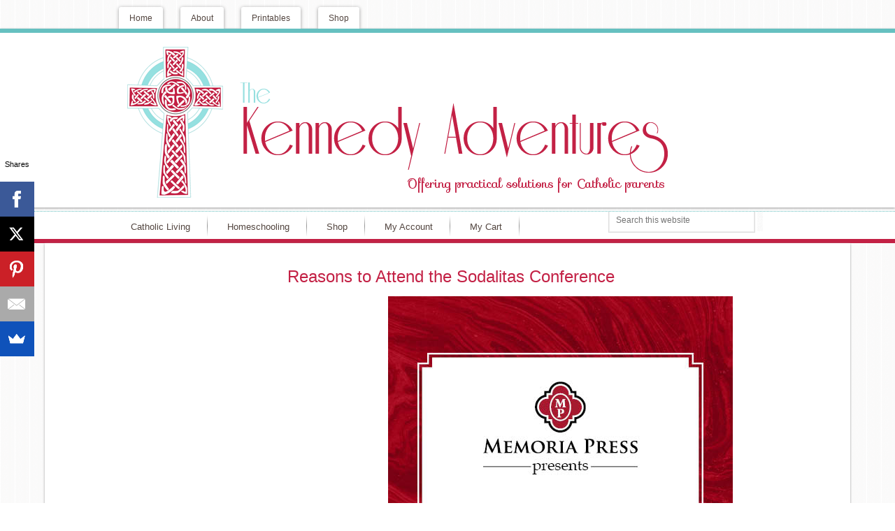

--- FILE ---
content_type: text/html; charset=UTF-8
request_url: https://thekennedyadventures.com/reasons-to-attend-the-sodalitas-conference/
body_size: 19824
content:
<!DOCTYPE html>
<html dir="ltr" lang="en-US" prefix="og: https://ogp.me/ns#">
<head >
<meta charset="UTF-8" />
<meta name="viewport" content="width=device-width, initial-scale=1" />
<meta name="viewport" content="width=device-width, initial-scale=1.0"/>
		<!-- All in One SEO 4.9.3 - aioseo.com -->
	<meta name="description" content="1) It&#039;s hosted in Louisville. &lt;3 Easily accessible by plane or drive, and loads of things to do. 2) Amazing food! Breakfast and lunches, and even dinner one night. Not to mention, Louisville is a huge foodie city. Something for every preference. 3) To be among YOUR people. Homeschooling can be hard. And" />
	<meta name="robots" content="max-image-preview:large" />
	<link rel="canonical" href="https://thekennedyadventures.com/reasons-to-attend-the-sodalitas-conference/" />
	<meta name="generator" content="All in One SEO (AIOSEO) 4.9.3" />
		<meta property="og:locale" content="en_US" />
		<meta property="og:site_name" content="The Kennedy Adventures! - Offering practical solutions for today&#039;s Catholic parent" />
		<meta property="og:type" content="article" />
		<meta property="og:title" content="Reasons to Attend the Sodalitas Conference - The Kennedy Adventures!" />
		<meta property="og:description" content="1) It&#039;s hosted in Louisville. &lt;3 Easily accessible by plane or drive, and loads of things to do. 2) Amazing food! Breakfast and lunches, and even dinner one night. Not to mention, Louisville is a huge foodie city. Something for every preference. 3) To be among YOUR people. Homeschooling can be hard. And" />
		<meta property="og:url" content="https://thekennedyadventures.com/reasons-to-attend-the-sodalitas-conference/" />
		<meta property="article:published_time" content="2020-01-07T20:23:02+00:00" />
		<meta property="article:modified_time" content="2021-02-22T15:27:57+00:00" />
		<meta name="twitter:card" content="summary_large_image" />
		<meta name="twitter:title" content="Reasons to Attend the Sodalitas Conference - The Kennedy Adventures!" />
		<meta name="twitter:description" content="1) It&#039;s hosted in Louisville. &lt;3 Easily accessible by plane or drive, and loads of things to do. 2) Amazing food! Breakfast and lunches, and even dinner one night. Not to mention, Louisville is a huge foodie city. Something for every preference. 3) To be among YOUR people. Homeschooling can be hard. And" />
		<script type="application/ld+json" class="aioseo-schema">
			{"@context":"https:\/\/schema.org","@graph":[{"@type":"BreadcrumbList","@id":"https:\/\/thekennedyadventures.com\/reasons-to-attend-the-sodalitas-conference\/#breadcrumblist","itemListElement":[{"@type":"ListItem","@id":"https:\/\/thekennedyadventures.com#listItem","position":1,"name":"Home","item":"https:\/\/thekennedyadventures.com","nextItem":{"@type":"ListItem","@id":"https:\/\/thekennedyadventures.com\/reasons-to-attend-the-sodalitas-conference\/#listItem","name":"Reasons to Attend the Sodalitas Conference"}},{"@type":"ListItem","@id":"https:\/\/thekennedyadventures.com\/reasons-to-attend-the-sodalitas-conference\/#listItem","position":2,"name":"Reasons to Attend the Sodalitas Conference","previousItem":{"@type":"ListItem","@id":"https:\/\/thekennedyadventures.com#listItem","name":"Home"}}]},{"@type":"Organization","@id":"https:\/\/thekennedyadventures.com\/#organization","name":"The Kennedy Adventures!","description":"Offering practical solutions for today's Catholic parent","url":"https:\/\/thekennedyadventures.com\/"},{"@type":"WebPage","@id":"https:\/\/thekennedyadventures.com\/reasons-to-attend-the-sodalitas-conference\/#webpage","url":"https:\/\/thekennedyadventures.com\/reasons-to-attend-the-sodalitas-conference\/","name":"Reasons to Attend the Sodalitas Conference - The Kennedy Adventures!","description":"1) It's hosted in Louisville.","inLanguage":"en-US","isPartOf":{"@id":"https:\/\/thekennedyadventures.com\/#website"},"breadcrumb":{"@id":"https:\/\/thekennedyadventures.com\/reasons-to-attend-the-sodalitas-conference\/#breadcrumblist"},"datePublished":"2020-01-07T15:23:02-05:00","dateModified":"2021-02-22T10:27:57-05:00"},{"@type":"WebSite","@id":"https:\/\/thekennedyadventures.com\/#website","url":"https:\/\/thekennedyadventures.com\/","name":"The Kennedy Adventures!","description":"Offering practical solutions for today's Catholic parent","inLanguage":"en-US","publisher":{"@id":"https:\/\/thekennedyadventures.com\/#organization"}}]}
		</script>
		<!-- All in One SEO -->


	<!-- This site is optimized with the Yoast SEO plugin v26.7 - https://yoast.com/wordpress/plugins/seo/ -->
	<title>Reasons to Attend the Sodalitas Conference - The Kennedy Adventures!</title>
	<link rel="canonical" href="https://thekennedyadventures.com/reasons-to-attend-the-sodalitas-conference/" />
	<meta property="og:locale" content="en_US" />
	<meta property="og:type" content="article" />
	<meta property="og:title" content="Reasons to Attend the Sodalitas Conference - The Kennedy Adventures!" />
	<meta property="og:description" content="1) It&#8217;s hosted in Louisville. &lt;3 Easily accessible by plane or drive, and loads of things to do. &nbsp; 2) Amazing food! Breakfast and lunches, and even dinner one night. Not to mention, Louisville is a huge foodie city. Something for every preference. &nbsp; 3) To be among YOUR people. Homeschooling can be hard. And [&hellip;]" />
	<meta property="og:url" content="https://thekennedyadventures.com/reasons-to-attend-the-sodalitas-conference/" />
	<meta property="og:site_name" content="The Kennedy Adventures!" />
	<meta property="article:publisher" content="https://www.facebook.com/TheKennedyAdventures" />
	<meta property="article:modified_time" content="2021-02-22T15:27:57+00:00" />
	<meta property="og:image" content="https://thekennedyadventures.com/wp-content/uploads/2021/02/Sodalitas_Conference_2021_Ad_493x700.jpg" />
	<meta name="twitter:card" content="summary_large_image" />
	<meta name="twitter:site" content="@diannakennedy" />
	<meta name="twitter:label1" content="Est. reading time" />
	<meta name="twitter:data1" content="3 minutes" />
	<script type="application/ld+json" class="yoast-schema-graph">{"@context":"https://schema.org","@graph":[{"@type":"WebPage","@id":"https://thekennedyadventures.com/reasons-to-attend-the-sodalitas-conference/","url":"https://thekennedyadventures.com/reasons-to-attend-the-sodalitas-conference/","name":"Reasons to Attend the Sodalitas Conference - The Kennedy Adventures!","isPartOf":{"@id":"https://thekennedyadventures.com/#website"},"primaryImageOfPage":{"@id":"https://thekennedyadventures.com/reasons-to-attend-the-sodalitas-conference/#primaryimage"},"image":{"@id":"https://thekennedyadventures.com/reasons-to-attend-the-sodalitas-conference/#primaryimage"},"thumbnailUrl":"https://thekennedyadventures.com/wp-content/uploads/2021/02/Sodalitas_Conference_2021_Ad_493x700.jpg","datePublished":"2020-01-07T20:23:02+00:00","dateModified":"2021-02-22T15:27:57+00:00","breadcrumb":{"@id":"https://thekennedyadventures.com/reasons-to-attend-the-sodalitas-conference/#breadcrumb"},"inLanguage":"en-US","potentialAction":[{"@type":"ReadAction","target":["https://thekennedyadventures.com/reasons-to-attend-the-sodalitas-conference/"]}]},{"@type":"ImageObject","inLanguage":"en-US","@id":"https://thekennedyadventures.com/reasons-to-attend-the-sodalitas-conference/#primaryimage","url":"https://thekennedyadventures.com/wp-content/uploads/2021/02/Sodalitas_Conference_2021_Ad_493x700.jpg","contentUrl":"https://thekennedyadventures.com/wp-content/uploads/2021/02/Sodalitas_Conference_2021_Ad_493x700.jpg","width":493,"height":700},{"@type":"BreadcrumbList","@id":"https://thekennedyadventures.com/reasons-to-attend-the-sodalitas-conference/#breadcrumb","itemListElement":[{"@type":"ListItem","position":1,"name":"Home","item":"https://thekennedyadventures.com/"},{"@type":"ListItem","position":2,"name":"Reasons to Attend the Sodalitas Conference"}]},{"@type":"WebSite","@id":"https://thekennedyadventures.com/#website","url":"https://thekennedyadventures.com/","name":"The Kennedy Adventures!","description":"Offering practical solutions for today&#039;s Catholic parent","publisher":{"@id":"https://thekennedyadventures.com/#organization"},"potentialAction":[{"@type":"SearchAction","target":{"@type":"EntryPoint","urlTemplate":"https://thekennedyadventures.com/?s={search_term_string}"},"query-input":{"@type":"PropertyValueSpecification","valueRequired":true,"valueName":"search_term_string"}}],"inLanguage":"en-US"},{"@type":"Organization","@id":"https://thekennedyadventures.com/#organization","name":"The Kennedy Adventures!","url":"https://thekennedyadventures.com/","logo":{"@type":"ImageObject","inLanguage":"en-US","@id":"https://thekennedyadventures.com/#/schema/logo/image/","url":"https://thekennedyadventures.com/wp-content/uploads/2016/09/headshot-TKA.jpg","contentUrl":"https://thekennedyadventures.com/wp-content/uploads/2016/09/headshot-TKA.jpg","width":250,"height":274,"caption":"The Kennedy Adventures!"},"image":{"@id":"https://thekennedyadventures.com/#/schema/logo/image/"},"sameAs":["https://www.facebook.com/TheKennedyAdventures","https://x.com/diannakennedy"]}]}</script>
	<!-- / Yoast SEO plugin. -->


<link rel='dns-prefetch' href='//assets.pinterest.com' />
<link rel='dns-prefetch' href='//www.googletagmanager.com' />
<link rel='dns-prefetch' href='//capi-automation.s3.us-east-2.amazonaws.com' />
<link rel="alternate" type="application/rss+xml" title="The Kennedy Adventures! &raquo; Feed" href="https://thekennedyadventures.com/feed/" />
<link rel="alternate" type="application/rss+xml" title="The Kennedy Adventures! &raquo; Comments Feed" href="https://thekennedyadventures.com/comments/feed/" />
<link rel="alternate" title="oEmbed (JSON)" type="application/json+oembed" href="https://thekennedyadventures.com/wp-json/oembed/1.0/embed?url=https%3A%2F%2Fthekennedyadventures.com%2Freasons-to-attend-the-sodalitas-conference%2F" />
<link rel="alternate" title="oEmbed (XML)" type="text/xml+oembed" href="https://thekennedyadventures.com/wp-json/oembed/1.0/embed?url=https%3A%2F%2Fthekennedyadventures.com%2Freasons-to-attend-the-sodalitas-conference%2F&#038;format=xml" />
		<!-- This site uses the Google Analytics by MonsterInsights plugin v9.11.1 - Using Analytics tracking - https://www.monsterinsights.com/ -->
							<script src="//www.googletagmanager.com/gtag/js?id=G-ZW8LNKM93Y"  data-cfasync="false" data-wpfc-render="false" type="text/javascript" async></script>
			<script data-cfasync="false" data-wpfc-render="false" type="text/javascript">
				var mi_version = '9.11.1';
				var mi_track_user = true;
				var mi_no_track_reason = '';
								var MonsterInsightsDefaultLocations = {"page_location":"https:\/\/thekennedyadventures.com\/reasons-to-attend-the-sodalitas-conference\/"};
								if ( typeof MonsterInsightsPrivacyGuardFilter === 'function' ) {
					var MonsterInsightsLocations = (typeof MonsterInsightsExcludeQuery === 'object') ? MonsterInsightsPrivacyGuardFilter( MonsterInsightsExcludeQuery ) : MonsterInsightsPrivacyGuardFilter( MonsterInsightsDefaultLocations );
				} else {
					var MonsterInsightsLocations = (typeof MonsterInsightsExcludeQuery === 'object') ? MonsterInsightsExcludeQuery : MonsterInsightsDefaultLocations;
				}

								var disableStrs = [
										'ga-disable-G-ZW8LNKM93Y',
									];

				/* Function to detect opted out users */
				function __gtagTrackerIsOptedOut() {
					for (var index = 0; index < disableStrs.length; index++) {
						if (document.cookie.indexOf(disableStrs[index] + '=true') > -1) {
							return true;
						}
					}

					return false;
				}

				/* Disable tracking if the opt-out cookie exists. */
				if (__gtagTrackerIsOptedOut()) {
					for (var index = 0; index < disableStrs.length; index++) {
						window[disableStrs[index]] = true;
					}
				}

				/* Opt-out function */
				function __gtagTrackerOptout() {
					for (var index = 0; index < disableStrs.length; index++) {
						document.cookie = disableStrs[index] + '=true; expires=Thu, 31 Dec 2099 23:59:59 UTC; path=/';
						window[disableStrs[index]] = true;
					}
				}

				if ('undefined' === typeof gaOptout) {
					function gaOptout() {
						__gtagTrackerOptout();
					}
				}
								window.dataLayer = window.dataLayer || [];

				window.MonsterInsightsDualTracker = {
					helpers: {},
					trackers: {},
				};
				if (mi_track_user) {
					function __gtagDataLayer() {
						dataLayer.push(arguments);
					}

					function __gtagTracker(type, name, parameters) {
						if (!parameters) {
							parameters = {};
						}

						if (parameters.send_to) {
							__gtagDataLayer.apply(null, arguments);
							return;
						}

						if (type === 'event') {
														parameters.send_to = monsterinsights_frontend.v4_id;
							var hookName = name;
							if (typeof parameters['event_category'] !== 'undefined') {
								hookName = parameters['event_category'] + ':' + name;
							}

							if (typeof MonsterInsightsDualTracker.trackers[hookName] !== 'undefined') {
								MonsterInsightsDualTracker.trackers[hookName](parameters);
							} else {
								__gtagDataLayer('event', name, parameters);
							}
							
						} else {
							__gtagDataLayer.apply(null, arguments);
						}
					}

					__gtagTracker('js', new Date());
					__gtagTracker('set', {
						'developer_id.dZGIzZG': true,
											});
					if ( MonsterInsightsLocations.page_location ) {
						__gtagTracker('set', MonsterInsightsLocations);
					}
										__gtagTracker('config', 'G-ZW8LNKM93Y', {"forceSSL":"true","link_attribution":"true"} );
										window.gtag = __gtagTracker;										(function () {
						/* https://developers.google.com/analytics/devguides/collection/analyticsjs/ */
						/* ga and __gaTracker compatibility shim. */
						var noopfn = function () {
							return null;
						};
						var newtracker = function () {
							return new Tracker();
						};
						var Tracker = function () {
							return null;
						};
						var p = Tracker.prototype;
						p.get = noopfn;
						p.set = noopfn;
						p.send = function () {
							var args = Array.prototype.slice.call(arguments);
							args.unshift('send');
							__gaTracker.apply(null, args);
						};
						var __gaTracker = function () {
							var len = arguments.length;
							if (len === 0) {
								return;
							}
							var f = arguments[len - 1];
							if (typeof f !== 'object' || f === null || typeof f.hitCallback !== 'function') {
								if ('send' === arguments[0]) {
									var hitConverted, hitObject = false, action;
									if ('event' === arguments[1]) {
										if ('undefined' !== typeof arguments[3]) {
											hitObject = {
												'eventAction': arguments[3],
												'eventCategory': arguments[2],
												'eventLabel': arguments[4],
												'value': arguments[5] ? arguments[5] : 1,
											}
										}
									}
									if ('pageview' === arguments[1]) {
										if ('undefined' !== typeof arguments[2]) {
											hitObject = {
												'eventAction': 'page_view',
												'page_path': arguments[2],
											}
										}
									}
									if (typeof arguments[2] === 'object') {
										hitObject = arguments[2];
									}
									if (typeof arguments[5] === 'object') {
										Object.assign(hitObject, arguments[5]);
									}
									if ('undefined' !== typeof arguments[1].hitType) {
										hitObject = arguments[1];
										if ('pageview' === hitObject.hitType) {
											hitObject.eventAction = 'page_view';
										}
									}
									if (hitObject) {
										action = 'timing' === arguments[1].hitType ? 'timing_complete' : hitObject.eventAction;
										hitConverted = mapArgs(hitObject);
										__gtagTracker('event', action, hitConverted);
									}
								}
								return;
							}

							function mapArgs(args) {
								var arg, hit = {};
								var gaMap = {
									'eventCategory': 'event_category',
									'eventAction': 'event_action',
									'eventLabel': 'event_label',
									'eventValue': 'event_value',
									'nonInteraction': 'non_interaction',
									'timingCategory': 'event_category',
									'timingVar': 'name',
									'timingValue': 'value',
									'timingLabel': 'event_label',
									'page': 'page_path',
									'location': 'page_location',
									'title': 'page_title',
									'referrer' : 'page_referrer',
								};
								for (arg in args) {
																		if (!(!args.hasOwnProperty(arg) || !gaMap.hasOwnProperty(arg))) {
										hit[gaMap[arg]] = args[arg];
									} else {
										hit[arg] = args[arg];
									}
								}
								return hit;
							}

							try {
								f.hitCallback();
							} catch (ex) {
							}
						};
						__gaTracker.create = newtracker;
						__gaTracker.getByName = newtracker;
						__gaTracker.getAll = function () {
							return [];
						};
						__gaTracker.remove = noopfn;
						__gaTracker.loaded = true;
						window['__gaTracker'] = __gaTracker;
					})();
									} else {
										console.log("");
					(function () {
						function __gtagTracker() {
							return null;
						}

						window['__gtagTracker'] = __gtagTracker;
						window['gtag'] = __gtagTracker;
					})();
									}
			</script>
							<!-- / Google Analytics by MonsterInsights -->
		<style id='wp-img-auto-sizes-contain-inline-css' type='text/css'>
img:is([sizes=auto i],[sizes^="auto," i]){contain-intrinsic-size:3000px 1500px}
/*# sourceURL=wp-img-auto-sizes-contain-inline-css */
</style>
<link rel='stylesheet' id='innov8tive-css' href='https://thekennedyadventures.com/wp-content/themes/innov8tive-2020/style.css?ver=1.0.3' type='text/css' media='all' />
<style id='wp-emoji-styles-inline-css' type='text/css'>

	img.wp-smiley, img.emoji {
		display: inline !important;
		border: none !important;
		box-shadow: none !important;
		height: 1em !important;
		width: 1em !important;
		margin: 0 0.07em !important;
		vertical-align: -0.1em !important;
		background: none !important;
		padding: 0 !important;
	}
/*# sourceURL=wp-emoji-styles-inline-css */
</style>
<style id='wp-block-library-inline-css' type='text/css'>
:root{--wp-block-synced-color:#7a00df;--wp-block-synced-color--rgb:122,0,223;--wp-bound-block-color:var(--wp-block-synced-color);--wp-editor-canvas-background:#ddd;--wp-admin-theme-color:#007cba;--wp-admin-theme-color--rgb:0,124,186;--wp-admin-theme-color-darker-10:#006ba1;--wp-admin-theme-color-darker-10--rgb:0,107,160.5;--wp-admin-theme-color-darker-20:#005a87;--wp-admin-theme-color-darker-20--rgb:0,90,135;--wp-admin-border-width-focus:2px}@media (min-resolution:192dpi){:root{--wp-admin-border-width-focus:1.5px}}.wp-element-button{cursor:pointer}:root .has-very-light-gray-background-color{background-color:#eee}:root .has-very-dark-gray-background-color{background-color:#313131}:root .has-very-light-gray-color{color:#eee}:root .has-very-dark-gray-color{color:#313131}:root .has-vivid-green-cyan-to-vivid-cyan-blue-gradient-background{background:linear-gradient(135deg,#00d084,#0693e3)}:root .has-purple-crush-gradient-background{background:linear-gradient(135deg,#34e2e4,#4721fb 50%,#ab1dfe)}:root .has-hazy-dawn-gradient-background{background:linear-gradient(135deg,#faaca8,#dad0ec)}:root .has-subdued-olive-gradient-background{background:linear-gradient(135deg,#fafae1,#67a671)}:root .has-atomic-cream-gradient-background{background:linear-gradient(135deg,#fdd79a,#004a59)}:root .has-nightshade-gradient-background{background:linear-gradient(135deg,#330968,#31cdcf)}:root .has-midnight-gradient-background{background:linear-gradient(135deg,#020381,#2874fc)}:root{--wp--preset--font-size--normal:16px;--wp--preset--font-size--huge:42px}.has-regular-font-size{font-size:1em}.has-larger-font-size{font-size:2.625em}.has-normal-font-size{font-size:var(--wp--preset--font-size--normal)}.has-huge-font-size{font-size:var(--wp--preset--font-size--huge)}.has-text-align-center{text-align:center}.has-text-align-left{text-align:left}.has-text-align-right{text-align:right}.has-fit-text{white-space:nowrap!important}#end-resizable-editor-section{display:none}.aligncenter{clear:both}.items-justified-left{justify-content:flex-start}.items-justified-center{justify-content:center}.items-justified-right{justify-content:flex-end}.items-justified-space-between{justify-content:space-between}.screen-reader-text{border:0;clip-path:inset(50%);height:1px;margin:-1px;overflow:hidden;padding:0;position:absolute;width:1px;word-wrap:normal!important}.screen-reader-text:focus{background-color:#ddd;clip-path:none;color:#444;display:block;font-size:1em;height:auto;left:5px;line-height:normal;padding:15px 23px 14px;text-decoration:none;top:5px;width:auto;z-index:100000}html :where(.has-border-color){border-style:solid}html :where([style*=border-top-color]){border-top-style:solid}html :where([style*=border-right-color]){border-right-style:solid}html :where([style*=border-bottom-color]){border-bottom-style:solid}html :where([style*=border-left-color]){border-left-style:solid}html :where([style*=border-width]){border-style:solid}html :where([style*=border-top-width]){border-top-style:solid}html :where([style*=border-right-width]){border-right-style:solid}html :where([style*=border-bottom-width]){border-bottom-style:solid}html :where([style*=border-left-width]){border-left-style:solid}html :where(img[class*=wp-image-]){height:auto;max-width:100%}:where(figure){margin:0 0 1em}html :where(.is-position-sticky){--wp-admin--admin-bar--position-offset:var(--wp-admin--admin-bar--height,0px)}@media screen and (max-width:600px){html :where(.is-position-sticky){--wp-admin--admin-bar--position-offset:0px}}

/*# sourceURL=wp-block-library-inline-css */
</style><style id='global-styles-inline-css' type='text/css'>
:root{--wp--preset--aspect-ratio--square: 1;--wp--preset--aspect-ratio--4-3: 4/3;--wp--preset--aspect-ratio--3-4: 3/4;--wp--preset--aspect-ratio--3-2: 3/2;--wp--preset--aspect-ratio--2-3: 2/3;--wp--preset--aspect-ratio--16-9: 16/9;--wp--preset--aspect-ratio--9-16: 9/16;--wp--preset--color--black: #000000;--wp--preset--color--cyan-bluish-gray: #abb8c3;--wp--preset--color--white: #ffffff;--wp--preset--color--pale-pink: #f78da7;--wp--preset--color--vivid-red: #cf2e2e;--wp--preset--color--luminous-vivid-orange: #ff6900;--wp--preset--color--luminous-vivid-amber: #fcb900;--wp--preset--color--light-green-cyan: #7bdcb5;--wp--preset--color--vivid-green-cyan: #00d084;--wp--preset--color--pale-cyan-blue: #8ed1fc;--wp--preset--color--vivid-cyan-blue: #0693e3;--wp--preset--color--vivid-purple: #9b51e0;--wp--preset--gradient--vivid-cyan-blue-to-vivid-purple: linear-gradient(135deg,rgb(6,147,227) 0%,rgb(155,81,224) 100%);--wp--preset--gradient--light-green-cyan-to-vivid-green-cyan: linear-gradient(135deg,rgb(122,220,180) 0%,rgb(0,208,130) 100%);--wp--preset--gradient--luminous-vivid-amber-to-luminous-vivid-orange: linear-gradient(135deg,rgb(252,185,0) 0%,rgb(255,105,0) 100%);--wp--preset--gradient--luminous-vivid-orange-to-vivid-red: linear-gradient(135deg,rgb(255,105,0) 0%,rgb(207,46,46) 100%);--wp--preset--gradient--very-light-gray-to-cyan-bluish-gray: linear-gradient(135deg,rgb(238,238,238) 0%,rgb(169,184,195) 100%);--wp--preset--gradient--cool-to-warm-spectrum: linear-gradient(135deg,rgb(74,234,220) 0%,rgb(151,120,209) 20%,rgb(207,42,186) 40%,rgb(238,44,130) 60%,rgb(251,105,98) 80%,rgb(254,248,76) 100%);--wp--preset--gradient--blush-light-purple: linear-gradient(135deg,rgb(255,206,236) 0%,rgb(152,150,240) 100%);--wp--preset--gradient--blush-bordeaux: linear-gradient(135deg,rgb(254,205,165) 0%,rgb(254,45,45) 50%,rgb(107,0,62) 100%);--wp--preset--gradient--luminous-dusk: linear-gradient(135deg,rgb(255,203,112) 0%,rgb(199,81,192) 50%,rgb(65,88,208) 100%);--wp--preset--gradient--pale-ocean: linear-gradient(135deg,rgb(255,245,203) 0%,rgb(182,227,212) 50%,rgb(51,167,181) 100%);--wp--preset--gradient--electric-grass: linear-gradient(135deg,rgb(202,248,128) 0%,rgb(113,206,126) 100%);--wp--preset--gradient--midnight: linear-gradient(135deg,rgb(2,3,129) 0%,rgb(40,116,252) 100%);--wp--preset--font-size--small: 13px;--wp--preset--font-size--medium: 20px;--wp--preset--font-size--large: 36px;--wp--preset--font-size--x-large: 42px;--wp--preset--spacing--20: 0.44rem;--wp--preset--spacing--30: 0.67rem;--wp--preset--spacing--40: 1rem;--wp--preset--spacing--50: 1.5rem;--wp--preset--spacing--60: 2.25rem;--wp--preset--spacing--70: 3.38rem;--wp--preset--spacing--80: 5.06rem;--wp--preset--shadow--natural: 6px 6px 9px rgba(0, 0, 0, 0.2);--wp--preset--shadow--deep: 12px 12px 50px rgba(0, 0, 0, 0.4);--wp--preset--shadow--sharp: 6px 6px 0px rgba(0, 0, 0, 0.2);--wp--preset--shadow--outlined: 6px 6px 0px -3px rgb(255, 255, 255), 6px 6px rgb(0, 0, 0);--wp--preset--shadow--crisp: 6px 6px 0px rgb(0, 0, 0);}:where(.is-layout-flex){gap: 0.5em;}:where(.is-layout-grid){gap: 0.5em;}body .is-layout-flex{display: flex;}.is-layout-flex{flex-wrap: wrap;align-items: center;}.is-layout-flex > :is(*, div){margin: 0;}body .is-layout-grid{display: grid;}.is-layout-grid > :is(*, div){margin: 0;}:where(.wp-block-columns.is-layout-flex){gap: 2em;}:where(.wp-block-columns.is-layout-grid){gap: 2em;}:where(.wp-block-post-template.is-layout-flex){gap: 1.25em;}:where(.wp-block-post-template.is-layout-grid){gap: 1.25em;}.has-black-color{color: var(--wp--preset--color--black) !important;}.has-cyan-bluish-gray-color{color: var(--wp--preset--color--cyan-bluish-gray) !important;}.has-white-color{color: var(--wp--preset--color--white) !important;}.has-pale-pink-color{color: var(--wp--preset--color--pale-pink) !important;}.has-vivid-red-color{color: var(--wp--preset--color--vivid-red) !important;}.has-luminous-vivid-orange-color{color: var(--wp--preset--color--luminous-vivid-orange) !important;}.has-luminous-vivid-amber-color{color: var(--wp--preset--color--luminous-vivid-amber) !important;}.has-light-green-cyan-color{color: var(--wp--preset--color--light-green-cyan) !important;}.has-vivid-green-cyan-color{color: var(--wp--preset--color--vivid-green-cyan) !important;}.has-pale-cyan-blue-color{color: var(--wp--preset--color--pale-cyan-blue) !important;}.has-vivid-cyan-blue-color{color: var(--wp--preset--color--vivid-cyan-blue) !important;}.has-vivid-purple-color{color: var(--wp--preset--color--vivid-purple) !important;}.has-black-background-color{background-color: var(--wp--preset--color--black) !important;}.has-cyan-bluish-gray-background-color{background-color: var(--wp--preset--color--cyan-bluish-gray) !important;}.has-white-background-color{background-color: var(--wp--preset--color--white) !important;}.has-pale-pink-background-color{background-color: var(--wp--preset--color--pale-pink) !important;}.has-vivid-red-background-color{background-color: var(--wp--preset--color--vivid-red) !important;}.has-luminous-vivid-orange-background-color{background-color: var(--wp--preset--color--luminous-vivid-orange) !important;}.has-luminous-vivid-amber-background-color{background-color: var(--wp--preset--color--luminous-vivid-amber) !important;}.has-light-green-cyan-background-color{background-color: var(--wp--preset--color--light-green-cyan) !important;}.has-vivid-green-cyan-background-color{background-color: var(--wp--preset--color--vivid-green-cyan) !important;}.has-pale-cyan-blue-background-color{background-color: var(--wp--preset--color--pale-cyan-blue) !important;}.has-vivid-cyan-blue-background-color{background-color: var(--wp--preset--color--vivid-cyan-blue) !important;}.has-vivid-purple-background-color{background-color: var(--wp--preset--color--vivid-purple) !important;}.has-black-border-color{border-color: var(--wp--preset--color--black) !important;}.has-cyan-bluish-gray-border-color{border-color: var(--wp--preset--color--cyan-bluish-gray) !important;}.has-white-border-color{border-color: var(--wp--preset--color--white) !important;}.has-pale-pink-border-color{border-color: var(--wp--preset--color--pale-pink) !important;}.has-vivid-red-border-color{border-color: var(--wp--preset--color--vivid-red) !important;}.has-luminous-vivid-orange-border-color{border-color: var(--wp--preset--color--luminous-vivid-orange) !important;}.has-luminous-vivid-amber-border-color{border-color: var(--wp--preset--color--luminous-vivid-amber) !important;}.has-light-green-cyan-border-color{border-color: var(--wp--preset--color--light-green-cyan) !important;}.has-vivid-green-cyan-border-color{border-color: var(--wp--preset--color--vivid-green-cyan) !important;}.has-pale-cyan-blue-border-color{border-color: var(--wp--preset--color--pale-cyan-blue) !important;}.has-vivid-cyan-blue-border-color{border-color: var(--wp--preset--color--vivid-cyan-blue) !important;}.has-vivid-purple-border-color{border-color: var(--wp--preset--color--vivid-purple) !important;}.has-vivid-cyan-blue-to-vivid-purple-gradient-background{background: var(--wp--preset--gradient--vivid-cyan-blue-to-vivid-purple) !important;}.has-light-green-cyan-to-vivid-green-cyan-gradient-background{background: var(--wp--preset--gradient--light-green-cyan-to-vivid-green-cyan) !important;}.has-luminous-vivid-amber-to-luminous-vivid-orange-gradient-background{background: var(--wp--preset--gradient--luminous-vivid-amber-to-luminous-vivid-orange) !important;}.has-luminous-vivid-orange-to-vivid-red-gradient-background{background: var(--wp--preset--gradient--luminous-vivid-orange-to-vivid-red) !important;}.has-very-light-gray-to-cyan-bluish-gray-gradient-background{background: var(--wp--preset--gradient--very-light-gray-to-cyan-bluish-gray) !important;}.has-cool-to-warm-spectrum-gradient-background{background: var(--wp--preset--gradient--cool-to-warm-spectrum) !important;}.has-blush-light-purple-gradient-background{background: var(--wp--preset--gradient--blush-light-purple) !important;}.has-blush-bordeaux-gradient-background{background: var(--wp--preset--gradient--blush-bordeaux) !important;}.has-luminous-dusk-gradient-background{background: var(--wp--preset--gradient--luminous-dusk) !important;}.has-pale-ocean-gradient-background{background: var(--wp--preset--gradient--pale-ocean) !important;}.has-electric-grass-gradient-background{background: var(--wp--preset--gradient--electric-grass) !important;}.has-midnight-gradient-background{background: var(--wp--preset--gradient--midnight) !important;}.has-small-font-size{font-size: var(--wp--preset--font-size--small) !important;}.has-medium-font-size{font-size: var(--wp--preset--font-size--medium) !important;}.has-large-font-size{font-size: var(--wp--preset--font-size--large) !important;}.has-x-large-font-size{font-size: var(--wp--preset--font-size--x-large) !important;}
/*# sourceURL=global-styles-inline-css */
</style>

<style id='classic-theme-styles-inline-css' type='text/css'>
/*! This file is auto-generated */
.wp-block-button__link{color:#fff;background-color:#32373c;border-radius:9999px;box-shadow:none;text-decoration:none;padding:calc(.667em + 2px) calc(1.333em + 2px);font-size:1.125em}.wp-block-file__button{background:#32373c;color:#fff;text-decoration:none}
/*# sourceURL=/wp-includes/css/classic-themes.min.css */
</style>
<link rel='stylesheet' id='woocommerce-layout-css' href='https://thekennedyadventures.com/wp-content/plugins/woocommerce/assets/css/woocommerce-layout.css?ver=10.4.3' type='text/css' media='all' />
<link rel='stylesheet' id='woocommerce-smallscreen-css' href='https://thekennedyadventures.com/wp-content/plugins/woocommerce/assets/css/woocommerce-smallscreen.css?ver=10.4.3' type='text/css' media='only screen and (max-width: 768px)' />
<link rel='stylesheet' id='woocommerce-general-css' href='https://thekennedyadventures.com/wp-content/plugins/woocommerce/assets/css/woocommerce.css?ver=10.4.3' type='text/css' media='all' />
<style id='woocommerce-inline-inline-css' type='text/css'>
.woocommerce form .form-row .required { visibility: visible; }
/*# sourceURL=woocommerce-inline-inline-css */
</style>
<link rel='stylesheet' id='lasso-live-css' href='https://thekennedyadventures.com/wp-content/plugins/lasso/admin/assets/css/lasso-live.min.css?ver=1765163320' type='text/css' media='all' />
<link rel='stylesheet' id='lasso-table-frontend-css' href='https://thekennedyadventures.com/wp-content/plugins/lasso/admin/assets/css/lasso-table-frontend.min.css?ver=1765163320' type='text/css' media='all' />
<link rel='stylesheet' id='simple-social-icons-font-css' href='https://thekennedyadventures.com/wp-content/plugins/simple-social-icons/css/style.css?ver=4.0.0' type='text/css' media='all' />
<link rel='stylesheet' id='mimi-base-css' href='https://thekennedyadventures.com/wp-content/plugins/mad-mimi-sign-up-forms/css/mimi.min.css?ver=1.5.1' type='text/css' media='all' />
<script type="text/javascript" id="woocommerce-google-analytics-integration-gtag-js-after">
/* <![CDATA[ */
/* Google Analytics for WooCommerce (gtag.js) */
					window.dataLayer = window.dataLayer || [];
					function gtag(){dataLayer.push(arguments);}
					// Set up default consent state.
					for ( const mode of [{"analytics_storage":"denied","ad_storage":"denied","ad_user_data":"denied","ad_personalization":"denied","region":["AT","BE","BG","HR","CY","CZ","DK","EE","FI","FR","DE","GR","HU","IS","IE","IT","LV","LI","LT","LU","MT","NL","NO","PL","PT","RO","SK","SI","ES","SE","GB","CH"]}] || [] ) {
						gtag( "consent", "default", { "wait_for_update": 500, ...mode } );
					}
					gtag("js", new Date());
					gtag("set", "developer_id.dOGY3NW", true);
					gtag("config", "UA-13243062-2", {"track_404":true,"allow_google_signals":true,"logged_in":false,"linker":{"domains":[],"allow_incoming":false},"custom_map":{"dimension1":"logged_in"}});
//# sourceURL=woocommerce-google-analytics-integration-gtag-js-after
/* ]]> */
</script>
<script type="text/javascript" src="https://thekennedyadventures.com/wp-content/plugins/google-analytics-for-wordpress/assets/js/frontend-gtag.min.js?ver=9.11.1" id="monsterinsights-frontend-script-js" async="async" data-wp-strategy="async"></script>
<script data-cfasync="false" data-wpfc-render="false" type="text/javascript" id='monsterinsights-frontend-script-js-extra'>/* <![CDATA[ */
var monsterinsights_frontend = {"js_events_tracking":"true","download_extensions":"doc,pdf,ppt,zip,xls,docx,pptx,xlsx","inbound_paths":"[{\"path\":\"\\\/go\\\/\",\"label\":\"affiliate\"},{\"path\":\"\\\/recommend\\\/\",\"label\":\"affiliate\"}]","home_url":"https:\/\/thekennedyadventures.com","hash_tracking":"false","v4_id":"G-ZW8LNKM93Y"};/* ]]> */
</script>
<script type="text/javascript" src="https://thekennedyadventures.com/wp-includes/js/jquery/jquery.min.js?ver=3.7.1" id="jquery-core-js"></script>
<script type="text/javascript" src="https://thekennedyadventures.com/wp-includes/js/jquery/jquery-migrate.min.js?ver=3.4.1" id="jquery-migrate-js"></script>
<script type="text/javascript" src="https://thekennedyadventures.com/wp-content/plugins/woocommerce/assets/js/jquery-blockui/jquery.blockUI.min.js?ver=2.7.0-wc.10.4.3" id="wc-jquery-blockui-js" defer="defer" data-wp-strategy="defer"></script>
<script type="text/javascript" id="wc-add-to-cart-js-extra">
/* <![CDATA[ */
var wc_add_to_cart_params = {"ajax_url":"/wp-admin/admin-ajax.php","wc_ajax_url":"/?wc-ajax=%%endpoint%%","i18n_view_cart":"View cart","cart_url":"https://thekennedyadventures.com/cart-2/","is_cart":"","cart_redirect_after_add":"yes"};
//# sourceURL=wc-add-to-cart-js-extra
/* ]]> */
</script>
<script type="text/javascript" src="https://thekennedyadventures.com/wp-content/plugins/woocommerce/assets/js/frontend/add-to-cart.min.js?ver=10.4.3" id="wc-add-to-cart-js" defer="defer" data-wp-strategy="defer"></script>
<script type="text/javascript" src="https://thekennedyadventures.com/wp-content/plugins/woocommerce/assets/js/js-cookie/js.cookie.min.js?ver=2.1.4-wc.10.4.3" id="wc-js-cookie-js" defer="defer" data-wp-strategy="defer"></script>
<script type="text/javascript" id="woocommerce-js-extra">
/* <![CDATA[ */
var woocommerce_params = {"ajax_url":"/wp-admin/admin-ajax.php","wc_ajax_url":"/?wc-ajax=%%endpoint%%","i18n_password_show":"Show password","i18n_password_hide":"Hide password"};
//# sourceURL=woocommerce-js-extra
/* ]]> */
</script>
<script type="text/javascript" src="https://thekennedyadventures.com/wp-content/plugins/woocommerce/assets/js/frontend/woocommerce.min.js?ver=10.4.3" id="woocommerce-js" defer="defer" data-wp-strategy="defer"></script>
<link rel="https://api.w.org/" href="https://thekennedyadventures.com/wp-json/" /><link rel="alternate" title="JSON" type="application/json" href="https://thekennedyadventures.com/wp-json/wp/v2/pages/30599" /><link rel="EditURI" type="application/rsd+xml" title="RSD" href="https://thekennedyadventures.com/xmlrpc.php?rsd" />
<meta name="generator" content="WordPress 6.9" />
<meta name="generator" content="WooCommerce 10.4.3" />
<link rel='shortlink' href='https://thekennedyadventures.com/?p=30599' />
		<style>
			:root {
				--mv-create-radius: 0;
			}
		</style>
	<style type="text/css">
			:root{
				--lasso-main: #c32145 !important;
				--lasso-title: black !important;
				--lasso-button: #66c0c0 !important;
				--lasso-secondary-button: #22BAA0 !important;
				--lasso-button-text: #FFFFFF !important;
				--lasso-background: #FFFFFF !important;
				--lasso-pros: #22BAA0 !important;
				--lasso-cons: #E06470 !important;
			}
			
			
		</style>
			<script type="text/javascript">
				// Notice how this gets configured before we load Font Awesome
				let lassoFontAwesomeJS = "" == 1
				// console.log("lassoFontAwesomeJS", lassoFontAwesomeJS)
				window.FontAwesomeConfig = { autoReplaceSvg: lassoFontAwesomeJS }
			</script>
		<link rel="pingback" href="https://thekennedyadventures.com/xmlrpc.php" />
<meta name="facebook-domain-verification" content="b1vazy3dksxf2heotn5girt0zhjoz8" />
<meta name=\"google-site-verification\" content=\"8tQrjeD5YcmBmhIZRRXpSCellGmEP_dymU8T6fD0BXY\" />
	<noscript><style>.woocommerce-product-gallery{ opacity: 1 !important; }</style></noscript>
	
<!-- Meta Pixel Code -->
<script type='text/javascript'>
!function(f,b,e,v,n,t,s){if(f.fbq)return;n=f.fbq=function(){n.callMethod?
n.callMethod.apply(n,arguments):n.queue.push(arguments)};if(!f._fbq)f._fbq=n;
n.push=n;n.loaded=!0;n.version='2.0';n.queue=[];t=b.createElement(e);t.async=!0;
t.src=v;s=b.getElementsByTagName(e)[0];s.parentNode.insertBefore(t,s)}(window,
document,'script','https://connect.facebook.net/en_US/fbevents.js');
</script>
<!-- End Meta Pixel Code -->
<script type='text/javascript'>var url = window.location.origin + '?ob=open-bridge';
            fbq('set', 'openbridge', '584436718422657', url);
fbq('init', '584436718422657', {}, {
    "agent": "wordpress-6.9-4.1.5"
})</script><script type='text/javascript'>
    fbq('track', 'PageView', []);
  </script>			<script  type="text/javascript">
				!function(f,b,e,v,n,t,s){if(f.fbq)return;n=f.fbq=function(){n.callMethod?
					n.callMethod.apply(n,arguments):n.queue.push(arguments)};if(!f._fbq)f._fbq=n;
					n.push=n;n.loaded=!0;n.version='2.0';n.queue=[];t=b.createElement(e);t.async=!0;
					t.src=v;s=b.getElementsByTagName(e)[0];s.parentNode.insertBefore(t,s)}(window,
					document,'script','https://connect.facebook.net/en_US/fbevents.js');
			</script>
			<!-- WooCommerce Facebook Integration Begin -->
			<script  type="text/javascript">

				fbq('init', '584436718422657', {}, {
    "agent": "woocommerce_2-10.4.3-3.5.15"
});

				document.addEventListener( 'DOMContentLoaded', function() {
					// Insert placeholder for events injected when a product is added to the cart through AJAX.
					document.body.insertAdjacentHTML( 'beforeend', '<div class=\"wc-facebook-pixel-event-placeholder\"></div>' );
				}, false );

			</script>
			<!-- WooCommerce Facebook Integration End -->
			<style type="text/css">#header { background: url() no-repeat center; min-height: 250px; }</style><link rel="icon" href="https://thekennedyadventures.com/wp-content/uploads/2016/06/cropped-square-1-1-32x32.jpg" sizes="32x32" />
<link rel="icon" href="https://thekennedyadventures.com/wp-content/uploads/2016/06/cropped-square-1-1-192x192.jpg" sizes="192x192" />
<link rel="apple-touch-icon" href="https://thekennedyadventures.com/wp-content/uploads/2016/06/cropped-square-1-1-180x180.jpg" />
<meta name="msapplication-TileImage" content="https://thekennedyadventures.com/wp-content/uploads/2016/06/cropped-square-1-1-270x270.jpg" />
		<style type="text/css" id="wp-custom-css">
			.site-container .site-header {
	-webkit-box-shadow: 0 1px 3px #999;
	   -moz-box-shadow: 0 1px 3px #999; 
	        box-shadow: 0 1px 3px #999;
	background: #fff url(https://thekennedyadventures.com/wp-content/uploads/2020/03/header3.png) no-repeat center;
	color: #534640;
	margin: 0px auto 5px;
	min-height: 250px;
	overflow: hidden;
}

.site-title, .site-description {
    display: none;
}

.woocommerce span.onsale {
background-color: #fff !important;
color: #c32145 !important;
border: solid !important;
}

/*  account page */
.woocommerce-account .sidebar-content .content, .sidebar-sidebar-content .content {
float: none;
max-width: none;
}

.woocommerce-account .account-buttons {
	float: right;
	width: 68%;
	display: flex;
	flex-wrap: wrap;
	justify-content: space-between;
}

.account-button-wrap {
	border: solid 1px;
	width: 30%;
	height: 36px;
	margin-bottom: 24px;
}

.woocommerce-account .entry-content .account-buttons p {
	padding-top: 4px;
	text-align: center;
}

/* front page with widget styles */
.page-id-31883 .content {
	display: none;
}
.home-features{
	width: 100%;
}

.home-features .widget:nth-of-type(2) {
	width: 100%;
	    display: inline-flex;
    flex-wrap: wrap;
    justify-content: space-between;
}

.home-features .widget:nth-of-type(2) .post {
	width: 23%;
}

.home-shop .widget:nth-of-type(1) {
	width: 100%;
}
.home-shop .widget:nth-of-type(2),.home-shop .widget {
	width: 23%;
}

.home-shop {
		    display: inline-flex;
    flex-wrap: wrap;
    justify-content: space-between;
}
/* 800px - tablet */
@media only screen and (max-width: 800px) {
	.home-features {
		margin: 0 24px;
	}
.home-features .widget:nth-of-type(2) .post {
	width: 46%;
}
.home-shop .widget:nth-of-type(2),.home-shop .widget {
	width: 46%;
}
}

/* 480px - phone */
@media only screen and (max-width: 480px) {
	.home-features {
		margin: 0 24px;
	}
.home-features .widget:nth-of-type(2) .post {
	width: 100%;
}
.home-shop .widget:nth-of-type(2),.home-shop .widget {
	width: 100%;
}
}		</style>
		<!-- WooCommerce Colors -->
<style type="text/css">
p.demo_store{background-color:#c32145;color:#f9eaee;}.woocommerce small.note{color:#777;}.woocommerce .woocommerce-breadcrumb{color:#777;}.woocommerce .woocommerce-breadcrumb a{color:#777;}.woocommerce div.product span.price,.woocommerce div.product p.price{color:#22bfbf;}.woocommerce div.product .stock{color:#22bfbf;}.woocommerce span.onsale{background-color:#22bfbf;color:#fff;}.woocommerce ul.products li.product .price{color:#22bfbf;}.woocommerce ul.products li.product .price .from{color:rgba(113, 113, 113, 0.5);}.woocommerce nav.woocommerce-pagination ul{border:1px solid #971a36;}.woocommerce nav.woocommerce-pagination ul li{border-right:1px solid #971a36;}.woocommerce nav.woocommerce-pagination ul li span.current,.woocommerce nav.woocommerce-pagination ul li a:hover,.woocommerce nav.woocommerce-pagination ul li a:focus{background:#c32145;color:#150307;}.woocommerce a.button,.woocommerce button.button,.woocommerce input.button,.woocommerce #respond input#submit{color:#fff;background-color:#c32145;}.woocommerce a.button:hover,.woocommerce button.button:hover,.woocommerce input.button:hover,.woocommerce #respond input#submit:hover{background-color:#b21034;color:#fff;}.woocommerce a.button.alt,.woocommerce button.button.alt,.woocommerce input.button.alt,.woocommerce #respond input#submit.alt{background-color:#c32145;color:#f9eaee;}.woocommerce a.button.alt:hover,.woocommerce button.button.alt:hover,.woocommerce input.button.alt:hover,.woocommerce #respond input#submit.alt:hover{background-color:#b21034;color:#f9eaee;}.woocommerce a.button.alt.disabled,.woocommerce button.button.alt.disabled,.woocommerce input.button.alt.disabled,.woocommerce #respond input#submit.alt.disabled,.woocommerce a.button.alt:disabled,.woocommerce button.button.alt:disabled,.woocommerce input.button.alt:disabled,.woocommerce #respond input#submit.alt:disabled,.woocommerce a.button.alt:disabled[disabled],.woocommerce button.button.alt:disabled[disabled],.woocommerce input.button.alt:disabled[disabled],.woocommerce #respond input#submit.alt:disabled[disabled],.woocommerce a.button.alt.disabled:hover,.woocommerce button.button.alt.disabled:hover,.woocommerce input.button.alt.disabled:hover,.woocommerce #respond input#submit.alt.disabled:hover,.woocommerce a.button.alt:disabled:hover,.woocommerce button.button.alt:disabled:hover,.woocommerce input.button.alt:disabled:hover,.woocommerce #respond input#submit.alt:disabled:hover,.woocommerce a.button.alt:disabled[disabled]:hover,.woocommerce button.button.alt:disabled[disabled]:hover,.woocommerce input.button.alt:disabled[disabled]:hover,.woocommerce #respond input#submit.alt:disabled[disabled]:hover{background-color:#c32145;color:#f9eaee;}.woocommerce a.button:disabled:hover,.woocommerce button.button:disabled:hover,.woocommerce input.button:disabled:hover,.woocommerce #respond input#submit:disabled:hover,.woocommerce a.button.disabled:hover,.woocommerce button.button.disabled:hover,.woocommerce input.button.disabled:hover,.woocommerce #respond input#submit.disabled:hover,.woocommerce a.button:disabled[disabled]:hover,.woocommerce button.button:disabled[disabled]:hover,.woocommerce input.button:disabled[disabled]:hover,.woocommerce #respond input#submit:disabled[disabled]:hover{background-color:#c32145;}.woocommerce #reviews h2 small{color:#777;}.woocommerce #reviews h2 small a{color:#777;}.woocommerce #reviews #comments ol.commentlist li .meta{color:#777;}.woocommerce #reviews #comments ol.commentlist li img.avatar{background:#c32145;border:1px solid #b61f40;}.woocommerce #reviews #comments ol.commentlist li .comment-text{border:1px solid #b61f40;}.woocommerce #reviews #comments ol.commentlist #respond{border:1px solid #b61f40;}.woocommerce .star-rating:before{color:#971a36;}.woocommerce.widget_shopping_cart .total,.woocommerce .widget_shopping_cart .total{border-top:3px double #c32145;}.woocommerce form.login,.woocommerce form.checkout_coupon,.woocommerce form.register{border:1px solid #971a36;}.woocommerce .order_details li{border-right:1px dashed #971a36;}.woocommerce .widget_price_filter .ui-slider .ui-slider-handle{background-color:#c32145;}.woocommerce .widget_price_filter .ui-slider .ui-slider-range{background-color:#c32145;}.woocommerce .widget_price_filter .price_slider_wrapper .ui-widget-content{background-color:#7f0001;}.woocommerce-cart table.cart td.actions .coupon .input-text{border:1px solid #971a36;}.woocommerce-cart .cart-collaterals .cart_totals p small{color:#777;}.woocommerce-cart .cart-collaterals .cart_totals table small{color:#777;}.woocommerce-cart .cart-collaterals .cart_totals .discount td{color:#22bfbf;}.woocommerce-cart .cart-collaterals .cart_totals tr td,.woocommerce-cart .cart-collaterals .cart_totals tr th{border-top:1px solid #c32145;}.woocommerce-checkout .checkout .create-account small{color:#777;}.woocommerce-checkout #payment{background:#c32145;}.woocommerce-checkout #payment ul.payment_methods{border-bottom:1px solid #971a36;}.woocommerce-checkout #payment div.payment_box{background-color:#ad1d3d;color:#fff;}.woocommerce-checkout #payment div.payment_box input.input-text,.woocommerce-checkout #payment div.payment_box textarea{border-color:#82162e;border-top-color:#6c1226;}.woocommerce-checkout #payment div.payment_box ::-webkit-input-placeholder{color:#6c1226;}.woocommerce-checkout #payment div.payment_box :-moz-placeholder{color:#6c1226;}.woocommerce-checkout #payment div.payment_box :-ms-input-placeholder{color:#6c1226;}.woocommerce-checkout #payment div.payment_box span.help{color:#777;}.woocommerce-checkout #payment div.payment_box:after{content:"";display:block;border:8px solid #ad1d3d;border-right-color:transparent;border-left-color:transparent;border-top-color:transparent;position:absolute;top:-3px;left:0;margin:-1em 0 0 2em;}
</style>
<!--/WooCommerce Colors-->
<link rel='stylesheet' id='wc-stripe-blocks-checkout-style-css' href='https://thekennedyadventures.com/wp-content/plugins/woocommerce-gateway-stripe/build/upe-blocks.css?ver=1e1661bb3db973deba05' type='text/css' media='all' />
<link rel='stylesheet' id='wc-blocks-style-css' href='https://thekennedyadventures.com/wp-content/plugins/woocommerce/assets/client/blocks/wc-blocks.css?ver=wc-10.4.3' type='text/css' media='all' />
</head>
<body class="wp-singular page-template-default page page-id-30599 wp-theme-genesis wp-child-theme-innov8tive-2020 theme-genesis woocommerce-no-js lasso-v347 custom-header header-full-width sidebar-content genesis-breadcrumbs-hidden genesis-footer-widgets-hidden innov8tive-turquoise">
<!-- Meta Pixel Code -->
<noscript>
<img height="1" width="1" style="display:none" alt="fbpx"
src="https://www.facebook.com/tr?id=584436718422657&ev=PageView&noscript=1" />
</noscript>
<!-- End Meta Pixel Code -->
<div class="site-container">	<div id="mobilenav">
	<div class="wrap">
	<ul id="menu-bottom-menu" class="mobilenav superfish"><li id="menu-item-11865" class="menu-item menu-item-type-taxonomy menu-item-object-category menu-item-has-children menu-item-11865"><a href="https://thekennedyadventures.com/category/catholic/">Catholic Living</a>
<ul class="sub-menu">
	<li id="menu-item-19460" class="menu-item menu-item-type-custom menu-item-object-custom menu-item-19460"><a href="/shop/">Catholic Printables</a></li>
</ul>
</li>
<li id="menu-item-11867" class="menu-item menu-item-type-taxonomy menu-item-object-category menu-item-has-children menu-item-11867"><a href="https://thekennedyadventures.com/category/homeschooling/">Homeschooling</a>
<ul class="sub-menu">
	<li id="menu-item-28002" class="menu-item menu-item-type-custom menu-item-object-custom menu-item-28002"><a href="https://thekennedyadventures.com/all-about-our-memoria-press-homeschool/">All About Memoria Press</a></li>
</ul>
</li>
<li id="menu-item-18368" class="menu-item menu-item-type-custom menu-item-object-custom menu-item-18368"><a href="/shop/?orderby=date">Shop</a></li>
<li id="menu-item-18893" class="menu-item menu-item-type-post_type menu-item-object-page menu-item-18893"><a href="https://thekennedyadventures.com/my-account/">My Account</a></li>
<li id="menu-item-28003" class="menu-item menu-item-type-custom menu-item-object-custom menu-item-28003"><a href="https://thekennedyadventures.com/cart-2/">My Cart</a></li>
</ul>	</div><!-- end .wrap -->
	</div><!-- end #mobilenav -->
<nav class="nav-primary" aria-label="Main"><div class="wrap"><ul id="menu-top-menu" class="menu genesis-nav-menu menu-primary"><li id="menu-item-18369" class="menu-item menu-item-type-custom menu-item-object-custom menu-item-18369"><a href="/"><span >Home</span></a></li>
<li id="menu-item-18370" class="menu-item menu-item-type-custom menu-item-object-custom menu-item-has-children menu-item-18370"><a href="/about/"><span >About</span></a>
<ul class="sub-menu">
	<li id="menu-item-18372" class="menu-item menu-item-type-custom menu-item-object-custom menu-item-18372"><a href="/about/"><span >Meet Dianna</span></a></li>
	<li id="menu-item-18371" class="menu-item menu-item-type-custom menu-item-object-custom menu-item-18371"><a href="/contact/"><span >Contact Me</span></a></li>
</ul>
</li>
<li id="menu-item-18373" class="menu-item menu-item-type-custom menu-item-object-custom menu-item-18373"><a href="/tag/free-printables/"><span >Printables</span></a></li>
<li id="menu-item-18374" class="menu-item menu-item-type-custom menu-item-object-custom menu-item-has-children menu-item-18374"><a href="/shop/?orderby=date"><span >Shop</span></a>
<ul class="sub-menu">
	<li id="menu-item-18375" class="menu-item menu-item-type-custom menu-item-object-custom menu-item-18375"><a href="/product-category/catholic-printables/"><span >Catholic Printables</span></a></li>
</ul>
</li>
</ul></div></nav><header class="site-header"><div class="wrap"><div class="title-area"><p class="site-title"><a href="https://thekennedyadventures.com/">The Kennedy Adventures!</a></p><p class="site-description">Offering practical solutions for today&#039;s Catholic parent</p></div></div></header><nav class="nav-secondary" aria-label="Secondary"><div class="wrap"><ul id="menu-bottom-menu-1" class="menu genesis-nav-menu menu-secondary"><li class="menu-item menu-item-type-taxonomy menu-item-object-category menu-item-has-children menu-item-11865"><a href="https://thekennedyadventures.com/category/catholic/"><span >Catholic Living</span></a>
<ul class="sub-menu">
	<li class="menu-item menu-item-type-custom menu-item-object-custom menu-item-19460"><a href="/shop/"><span >Catholic Printables</span></a></li>
</ul>
</li>
<li class="menu-item menu-item-type-taxonomy menu-item-object-category menu-item-has-children menu-item-11867"><a href="https://thekennedyadventures.com/category/homeschooling/"><span >Homeschooling</span></a>
<ul class="sub-menu">
	<li class="menu-item menu-item-type-custom menu-item-object-custom menu-item-28002"><a href="https://thekennedyadventures.com/all-about-our-memoria-press-homeschool/"><span >All About Memoria Press</span></a></li>
</ul>
</li>
<li class="menu-item menu-item-type-custom menu-item-object-custom menu-item-18368"><a href="/shop/?orderby=date"><span >Shop</span></a></li>
<li class="menu-item menu-item-type-post_type menu-item-object-page menu-item-18893"><a href="https://thekennedyadventures.com/my-account/"><span >My Account</span></a></li>
<li class="menu-item menu-item-type-custom menu-item-object-custom menu-item-28003"><a href="https://thekennedyadventures.com/cart-2/"><span >My Cart</span></a></li>
<div class="secondary-search"><form class="search-form" method="get" action="https://thekennedyadventures.com/" role="search"><input class="search-form-input" type="search" name="s" id="searchform-1" placeholder="Search this website"><input class="search-form-submit" type="submit"><meta content="https://thekennedyadventures.com/?s={s}"></form></div></ul></div></nav><div class="site-inner"><div class="wrap"><div class="content-sidebar-wrap"><main class="content"><article class="post-30599 page type-page status-publish entry" aria-label="Reasons to Attend the Sodalitas Conference"><header class="entry-header"><h1 class="entry-title">Reasons to Attend the Sodalitas Conference</h1>
</header><div class="entry-content"><p><a href="https://thekennedyadventures.com/sodalitas-conference-2021/" data-lasso-id="11740" rel="nofollow noopener" target="_blank" data-lasso-name="2021 Sodalitas Homeschool Conference | Memoria Press"><img decoding="async" src="https://thekennedyadventures.com/wp-content/uploads/2021/02/Sodalitas_Conference_2021_Ad_493x700.jpg" alt="" width="493" height="700" class="aligncenter size-full wp-image-33418" srcset="https://thekennedyadventures.com/wp-content/uploads/2021/02/Sodalitas_Conference_2021_Ad_493x700.jpg 493w, https://thekennedyadventures.com/wp-content/uploads/2021/02/Sodalitas_Conference_2021_Ad_493x700-211x300.jpg 211w" sizes="(max-width: 493px) 100vw, 493px" /></a><br />
1) It&#8217;s hosted in Louisville. &lt;3 Easily accessible by plane or drive, and loads of things to do.</p>
<p>&nbsp;</p>
<p>2) Amazing food! Breakfast and lunches, and even dinner one night. Not to mention, Louisville is a huge foodie city. Something for every preference.</p>
<p>&nbsp;</p>
<p>3) To be among YOUR people. Homeschooling can be hard. And isolating. Add classical education to the mix, and you may feel like you&#8217;re the only one teaching Latin, or diving deep in classic literature. This is your chance to fill your bucket.</p>
<p>&nbsp;</p>
<p>4) To get yourself better equipped. I&#8217;ve been homeschooling for TEN YEARS, and I always pick up practical tips from HLS teachers, MP staff and other homeschool mommas.</p>
<p>&nbsp;</p>
<p>5) To get inspired &#8212; plenary sessions from <a href="https://thekennedyadventures.com/sodalitas-conference-2021/" target="_blank" rel="nofollow noopener" data-lasso-id="11741" data-lasso-name="2021 Sodalitas Homeschool Conference | Memoria Press">Martin Cothran</a>, Dan Scheffler and more.</p>
<p>&nbsp;</p>
<p>6) To become more familiar with the <a href="https://thekennedyadventures.com/sodalitas-conference-2021/" target="_blank" rel="nofollow noopener" data-lasso-id="11742" data-lasso-name="2021 Sodalitas Homeschool Conference | Memoria Press">MP materials</a> and how to teach them in your home &#8212;- you&#8217;ll be able to get your hands on the student guides, teacher manuals, and even talk to some of the authors and editors of the program.</p>
<p>&nbsp;</p>
<p>7) To get dads involved in homeschooling &#8212; every year, I see more and more dads come to the conference. These two days are amazing for helping dads learn more about classical education, why we do what we do, and equip them to support their homeschooling families. Kudos to you for stepping out. A big round of applause too, for running the show behind the scenes.</p>
<p>Pssst &#8212; my husband will actually be on a dads panel this year!<br />
&nbsp;</p>
<p>8) A small and intimate conference &#8212; as opposed to the huge venues.<br />
Let&#8217;s face it. I&#8217;m an extrovert, but I can get overwhelmed in a giant conference like GHC. Too many bells and whistles, and I&#8217;m distracted. Sodalitas offers me a chance to learn in a quieter, more relaxed environment.</p>
<p>&nbsp;</p>
<p>9) One stop shopping with free shipping &#8212; if you purchase your curriculum while you&#8217;re at the conference, MP staff will package it up and ship it to you for free. (You can also pick it up to take home, if you&#8217;re driving)</p>
<p>&nbsp;</p>
<p>10) Connection, community, and Southern hospitality 😉</p>
<p>Every year, I look forward to this week. I see my friends from ALL OVER THE COUNTRY, and talk myself completely hoarse. I only see these friends once or twice a year, yet we pick up and chat, just like we saw each other yesterday.</p>
<p>If you are new to Sodalitas, you are just as welcome. I promise you that you will go home with new friends and your pitcher will be full to overflowing.</p>
<p>The MP staff rolls out all the stops with opening doors, holding umbrellas, golf cart driving, snacks and drinks, and friendly smiles everywhere. This company is FAMILY and it shows.</p>
<p>&nbsp;</p>
<p>11) A chance to give back &#8212;<br />
Dare et accipere</p>
<p>To give and to receive.</p>
<p>This is a gathering to pour out to other moms, as well as to learn at the feet of those who are further down the road.</p>
<p>As a &#8216;more experienced&#8217; homeschooling momma, I&#8217;m on the giving end to moms who are just starting this journey.</p>
<p>You&#8217;ll hear me say &#8220;YES, you can do this!&#8221;<br />
You CAN do this &#8212; even if you work outside the home<br />
You CAN do this &#8212; even with special needs (dyslexia and dysgraphia)<br />
You CAN do this &#8212; with a chronic illness (Hashimotos)<br />
You CAN do this &#8212; even in difficult circumstances (caring for extended family)</p>
<p>I&#8217;m also on the receiving end &#8212;- soaking up the wisdom of mommas who have graduated students, because homeschooling high school is making me a nervous wreck. (Keeping it real)</p>
<p>Clear your calendars, and join me this summer. I PROMISE you won&#8217;t regret it.</p>
<p><strong>Get registered here <a href="https://thekennedyadventures.com/sodalitas-conference-2021/" data-lasso-id="407" rel="nofollow noopener" target="_blank" data-lasso-name="2021 Sodalitas Homeschool Conference | Memoria Press">&#8212;&#8212;&#8212;&#8212;&#8212;-&gt;&gt;&gt;&gt;&gt;</a></strong></p></div></article></main><aside class="sidebar sidebar-primary widget-area" role="complementary" aria-label="Primary Sidebar"><section id="simple-social-icons-2" class="widget simple-social-icons"><div class="widget-wrap"><ul class="aligncenter"><li class="ssi-facebook"><a href="https://www.facebook.com/TheKennedyAdventures" target="_blank" rel="noopener noreferrer"><svg role="img" class="social-facebook" aria-labelledby="social-facebook-2"><title id="social-facebook-2">Facebook</title><use xlink:href="https://thekennedyadventures.com/wp-content/plugins/simple-social-icons/symbol-defs.svg#social-facebook"></use></svg></a></li><li class="ssi-instagram"><a href="https://instagram.com/diannakennedy/" target="_blank" rel="noopener noreferrer"><svg role="img" class="social-instagram" aria-labelledby="social-instagram-2"><title id="social-instagram-2">Instagram</title><use xlink:href="https://thekennedyadventures.com/wp-content/plugins/simple-social-icons/symbol-defs.svg#social-instagram"></use></svg></a></li><li class="ssi-pinterest"><a href="https://pinterest.com/diannakennedy/" target="_blank" rel="noopener noreferrer"><svg role="img" class="social-pinterest" aria-labelledby="social-pinterest-2"><title id="social-pinterest-2">Pinterest</title><use xlink:href="https://thekennedyadventures.com/wp-content/plugins/simple-social-icons/symbol-defs.svg#social-pinterest"></use></svg></a></li></ul></div></section>
<section id="mimi-form-2" class="widget mimi-form"><div class="widget-wrap"><h4 class="widget-title widgettitle">Join the Club!</h4>

			<div class="mimi-form-wrapper" id="form-172940">
				<form action="https://madmimi.com/signups/subscribe/172940" method="post" class="mimi-form">

					
					
						<p>
		<label for="form_1_signup[email]">

			Email
			
				<span class="required">*</span>

			
		</label>

		<input type="text" name="signup[email]" id="form_1_signup[email]" class="mimi-field mimi-required" />

		</p>

					
					
					
					<input type="hidden" name="form_id" value="172940" />
					<input type="submit" value="Subscribe" class="button mimi-submit" />

					<span class="mimi-spinner"></span>

				</form>
			</div>

			</div></section>
<section id="custom_html-3" class="widget_text widget widget_custom_html"><div class="widget_text widget-wrap"><div class="textwidget custom-html-widget"><iframe src="https://madmimi.com/signups/167556/iframe" scrolling="no" frameborder="0" height="800" style="max-width: 400px; width: 100%;"></iframe></div></div></section>
<section id="text-53" class="widget widget_text"><div class="widget-wrap">			<div class="textwidget"><center>
<a href="https://thekennedyadventures.com/favorite-resources-catholic-moms/"><img src="/wp-content/uploads/2015/10/Resources-for-Catholic-Moms-sidebar.png"/ nopin="nopin"     ></a></center></div>
		</div></section>
<section id="text-56" class="widget widget_text"><div class="widget-wrap"><h4 class="widget-title widgettitle">Contact Dianna</h4>
			<div class="textwidget">Have a question? <a href="https://thekennedyadventures.com/contact/">Contact me here</a>.

</div>
		</div></section>
<section id="search-3" class="widget widget_search"><div class="widget-wrap"><form class="search-form" method="get" action="https://thekennedyadventures.com/" role="search"><input class="search-form-input" type="search" name="s" id="searchform-2" placeholder="Search this website"><input class="search-form-submit" type="submit"><meta content="https://thekennedyadventures.com/?s={s}"></form></div></section>
</aside></div></div></div><footer class="site-footer"><div class="wrap"><p>Copyright &#xA9;&nbsp;2026 · <a href="http://marketplace.studiopress.com/themes/innov8tive">Innov8tive Child Theme - 2020 update</a> On <a href="http://www.studiopress.com/">Genesis Framework</a> · <a href="https://wordpress.org/">WordPress</a> · <a rel="nofollow" href="https://thekennedyadventures.com/wp-login.php">Log in</a></p></div></footer></div><script type="speculationrules">
{"prefetch":[{"source":"document","where":{"and":[{"href_matches":"/*"},{"not":{"href_matches":["/wp-*.php","/wp-admin/*","/wp-content/uploads/*","/wp-content/*","/wp-content/plugins/*","/wp-content/themes/innov8tive-2020/*","/wp-content/themes/genesis/*","/*\\?(.+)"]}},{"not":{"selector_matches":"a[rel~=\"nofollow\"]"}},{"not":{"selector_matches":".no-prefetch, .no-prefetch a"}}]},"eagerness":"conservative"}]}
</script>
<script async>(function(s,u,m,o,j,v){j=u.createElement(m);v=u.getElementsByTagName(m)[0];j.async=1;j.src=o;j.dataset.sumoSiteId='b06070006e0cc900f169b000e717cc0094a3550087c9a100230e1e008aed6000';j.dataset.sumoPlatform='wordpress';v.parentNode.insertBefore(j,v)})(window,document,'script','//load.sumome.com/');</script>        <script type="application/javascript">
            const ajaxURL = "https://thekennedyadventures.com/wp-admin/admin-ajax.php";

            function sumo_add_woocommerce_coupon(code) {
                jQuery.post(ajaxURL, {
                    action: 'sumo_add_woocommerce_coupon',
                    code: code,
                });
            }

            function sumo_remove_woocommerce_coupon(code) {
                jQuery.post(ajaxURL, {
                    action: 'sumo_remove_woocommerce_coupon',
                    code: code,
                });
            }

            function sumo_get_woocommerce_cart_subtotal(callback) {
                jQuery.ajax({
                    method: 'POST',
                    url: ajaxURL,
                    dataType: 'html',
                    data: {
                        action: 'sumo_get_woocommerce_cart_subtotal',
                    },
                    success: function (subtotal) {
                        return callback(null, subtotal);
                    },
                    error: function (err) {
                        return callback(err, 0);
                    }
                });
            }
        </script>
        			<!-- Google tag (gtag.js) -->
			<script type="text/javascript" src="https://www.googletagmanager.com/gtag/js?id=UA-13243062-2" defer></script>
			<script type="text/javascript" defer>
				window.dataLayer = window.dataLayer || [];
				function gtag(){dataLayer.push(arguments);}
				gtag('js', new Date());

				// ? multiple tracking ids
									gtag('config', 'UA-13243062-2', {
						'send_page_view': Boolean(),
						'anonymize_ip': Boolean()
					});
							</script>
						<script type="text/javascript">
				(function () {
					if (window.LS_AFF_IS_LOADED || window.__LS_SEQ_LOADER__) {
						return;
					}
					window.__LS_SEQ_LOADER__ = true;

					var lsSources = [
						"https:\/\/js.codedrink.com\/snippet.min.js?ver=347.20260118",
						"https:\/\/thekennedyadventures.com\/?918f184284589f94e25f535249c62206=1&ver=347.20260118"					];

					var lsScriptLoadTimeoutMs = 2500;
					var lsIndex = 0, lsTimeoutMs = lsScriptLoadTimeoutMs;

					function lsLoadNext() {
						if (window.LS_AFF_IS_LOADED || lsIndex >= lsSources.length) {
							return;
						}

						var lsUrl = lsSources[lsIndex++];
						var lsScript = document.createElement('script');
						lsScript.src = lsUrl;
						lsScript.onerror = function () {
							try { s.remove(); } catch (_) {}
							if (!window.LS_AFF_IS_LOADED) lsLoadNext();
						};
						var lsTimer = setTimeout(function () {
							if (!window.LS_AFF_IS_LOADED) {
								try { s.remove(); } catch (_) {}
								lsLoadNext();
							}
						}, lsTimeoutMs);
						lsScript.onload = (function (orig) {
							return function () {
								clearTimeout(lsTimer);
								if (orig) orig();
							};
						})(lsScript.onload);
						(document.head || document.documentElement).appendChild(lsScript);
					}

					lsLoadNext();
				})();
			</script>
			<script type="text/javascript">
				(function(){
					var lsInitialized = false;
					function lsDoInit(detail){
						if (lsInitialized) return;
						lsInitialized = true;
						try {
							(detail && detail.init ? detail : (window.LSAFFEvents || {})).init({
								'lsid': 'ls-2a5ff5035970a122cedb07210b5e8eea',
								'pid': '30599',
								'ipa': '',
								'performance': '1',
								'matching': '1',
								'mobile_deep_linking': '1',
								'international_click': '1',
							});
						} catch (err) {}
					}

					var lsPollCount = 0;
					var lsPollTimer = null;
					function lsStartPolling(){
						if (lsPollTimer) return;
						lsPollTimer = setInterval(function(){
							if (lsInitialized) { clearInterval(lsPollTimer); return; }
							if (window.LSAFFEvents && typeof window.LSAFFEvents.init === 'function') {
								lsDoInit(window.LSAFFEvents);
								clearInterval(lsPollTimer);
								return;
							}
							lsPollCount++;
							if (lsPollCount > 50) { // ~5s at 100ms
								clearInterval(lsPollTimer);
							}
						}, 100);
					}

					if (window.LSAFFEvents && typeof window.LSAFFEvents.init === 'function') {
						lsDoInit(window.LSAFFEvents);
					} else {
						document.addEventListener('LSAFFEventLoaded', function(e){
							lsDoInit(e.detail);
						}, { once: true });
						lsStartPolling();
					}
				})();
			</script>
			<script type="text/javascript">

  var _gaq = _gaq || [];
  _gaq.push(['_setAccount', 'UA-13243062-2']);
  _gaq.push(['_trackPageview']);

  (function() {
    var ga = document.createElement('script'); ga.type = 'text/javascript'; ga.async = true;
   ga.src = ('https:' == document.location.protocol ? 'https://' : 'http://') + 'stats.g.doubleclick.net/dc.js';

    var s = document.getElementsByTagName('script')[0]; s.parentNode.insertBefore(ga, s);
  })();

</script>


    <!-- Meta Pixel Event Code -->
    <script type='text/javascript'>
        document.addEventListener( 'wpcf7mailsent', function( event ) {
        if( "fb_pxl_code" in event.detail.apiResponse){
            eval(event.detail.apiResponse.fb_pxl_code);
        }
        }, false );
    </script>
    <!-- End Meta Pixel Event Code -->
        <style type="text/css" media="screen">#simple-social-icons-2 ul li a, #simple-social-icons-2 ul li a:hover, #simple-social-icons-2 ul li a:focus { background-color: #c32145 !important; border-radius: 25px; color: #ffffff !important; border: 0px #ffffff solid !important; font-size: 18px; padding: 9px; }  #simple-social-icons-2 ul li a:hover, #simple-social-icons-2 ul li a:focus { background-color: #c32145 !important; border-color: #ffffff !important; color: #ffffff !important; }  #simple-social-icons-2 ul li a:focus { outline: 1px dotted #c32145 !important; }</style>			<!-- Facebook Pixel Code -->
			<noscript>
				<img
					height="1"
					width="1"
					style="display:none"
					alt="fbpx"
					src="https://www.facebook.com/tr?id=584436718422657&ev=PageView&noscript=1"
				/>
			</noscript>
			<!-- End Facebook Pixel Code -->
				<script type='text/javascript'>
		(function () {
			var c = document.body.className;
			c = c.replace(/woocommerce-no-js/, 'woocommerce-js');
			document.body.className = c;
		})();
	</script>
	<script type="text/javascript" src="//assets.pinterest.com/js/pinit.js&#039; async data-pin-hover=&#039;true&#039; data-pin-height=&#039;28&#039; data-pin-shape=&#039;rectangle&#039; data-pin-color=&#039;red&#039; data-pin-lang=&#039;eng" id="pinit-js-js"></script>
<script type="text/javascript" src="https://www.googletagmanager.com/gtag/js?id=UA-13243062-2" id="google-tag-manager-js" data-wp-strategy="async"></script>
<script type="text/javascript" src="https://thekennedyadventures.com/wp-includes/js/dist/hooks.min.js?ver=dd5603f07f9220ed27f1" id="wp-hooks-js"></script>
<script type="text/javascript" src="https://thekennedyadventures.com/wp-includes/js/dist/i18n.min.js?ver=c26c3dc7bed366793375" id="wp-i18n-js"></script>
<script type="text/javascript" id="wp-i18n-js-after">
/* <![CDATA[ */
wp.i18n.setLocaleData( { 'text direction\u0004ltr': [ 'ltr' ] } );
//# sourceURL=wp-i18n-js-after
/* ]]> */
</script>
<script type="text/javascript" src="https://thekennedyadventures.com/wp-content/plugins/woocommerce-google-analytics-integration/assets/js/build/main.js?ver=ecfb1dac432d1af3fbe6" id="woocommerce-google-analytics-integration-js"></script>
<script type="text/javascript" src="https://thekennedyadventures.com/wp-content/plugins/woocommerce/assets/js/sourcebuster/sourcebuster.min.js?ver=10.4.3" id="sourcebuster-js-js"></script>
<script type="text/javascript" id="wc-order-attribution-js-extra">
/* <![CDATA[ */
var wc_order_attribution = {"params":{"lifetime":1.0000000000000000818030539140313095458623138256371021270751953125e-5,"session":30,"base64":false,"ajaxurl":"https://thekennedyadventures.com/wp-admin/admin-ajax.php","prefix":"wc_order_attribution_","allowTracking":true},"fields":{"source_type":"current.typ","referrer":"current_add.rf","utm_campaign":"current.cmp","utm_source":"current.src","utm_medium":"current.mdm","utm_content":"current.cnt","utm_id":"current.id","utm_term":"current.trm","utm_source_platform":"current.plt","utm_creative_format":"current.fmt","utm_marketing_tactic":"current.tct","session_entry":"current_add.ep","session_start_time":"current_add.fd","session_pages":"session.pgs","session_count":"udata.vst","user_agent":"udata.uag"}};
//# sourceURL=wc-order-attribution-js-extra
/* ]]> */
</script>
<script type="text/javascript" src="https://thekennedyadventures.com/wp-content/plugins/woocommerce/assets/js/frontend/order-attribution.min.js?ver=10.4.3" id="wc-order-attribution-js"></script>
<script type="text/javascript" src="https://capi-automation.s3.us-east-2.amazonaws.com/public/client_js/capiParamBuilder/clientParamBuilder.bundle.js" id="facebook-capi-param-builder-js"></script>
<script type="text/javascript" id="facebook-capi-param-builder-js-after">
/* <![CDATA[ */
if (typeof clientParamBuilder !== "undefined") {
					clientParamBuilder.processAndCollectAllParams(window.location.href);
				}
//# sourceURL=facebook-capi-param-builder-js-after
/* ]]> */
</script>
<script type="text/javascript" id="mimi-main-js-extra">
/* <![CDATA[ */
var MadMimi = {"thankyou":"Thank you for signing up!","thankyou_suppressed":"Thank you for signing up! Please check your email to confirm your subscription.","oops":"Oops! There was a problem. Please try again.","fix":"There was a problem. Please fill all required fields."};
//# sourceURL=mimi-main-js-extra
/* ]]> */
</script>
<script type="text/javascript" src="https://thekennedyadventures.com/wp-content/plugins/mad-mimi-sign-up-forms/js/mimi.min.js?ver=1.5.1" id="mimi-main-js"></script>
<script type="text/javascript" id="woocommerce-google-analytics-integration-data-js-after">
/* <![CDATA[ */
window.ga4w = { data: {"cart":{"items":[],"coupons":[],"totals":{"currency_code":"USD","total_price":0,"currency_minor_unit":2}}}, settings: {"tracker_function_name":"gtag","events":["purchase","add_to_cart","remove_from_cart","view_item_list","select_content","view_item","begin_checkout"],"identifier":null} }; document.dispatchEvent(new Event("ga4w:ready"));
//# sourceURL=woocommerce-google-analytics-integration-data-js-after
/* ]]> */
</script>
<script id="wp-emoji-settings" type="application/json">
{"baseUrl":"https://s.w.org/images/core/emoji/17.0.2/72x72/","ext":".png","svgUrl":"https://s.w.org/images/core/emoji/17.0.2/svg/","svgExt":".svg","source":{"concatemoji":"https://thekennedyadventures.com/wp-includes/js/wp-emoji-release.min.js?ver=6.9"}}
</script>
<script type="module">
/* <![CDATA[ */
/*! This file is auto-generated */
const a=JSON.parse(document.getElementById("wp-emoji-settings").textContent),o=(window._wpemojiSettings=a,"wpEmojiSettingsSupports"),s=["flag","emoji"];function i(e){try{var t={supportTests:e,timestamp:(new Date).valueOf()};sessionStorage.setItem(o,JSON.stringify(t))}catch(e){}}function c(e,t,n){e.clearRect(0,0,e.canvas.width,e.canvas.height),e.fillText(t,0,0);t=new Uint32Array(e.getImageData(0,0,e.canvas.width,e.canvas.height).data);e.clearRect(0,0,e.canvas.width,e.canvas.height),e.fillText(n,0,0);const a=new Uint32Array(e.getImageData(0,0,e.canvas.width,e.canvas.height).data);return t.every((e,t)=>e===a[t])}function p(e,t){e.clearRect(0,0,e.canvas.width,e.canvas.height),e.fillText(t,0,0);var n=e.getImageData(16,16,1,1);for(let e=0;e<n.data.length;e++)if(0!==n.data[e])return!1;return!0}function u(e,t,n,a){switch(t){case"flag":return n(e,"\ud83c\udff3\ufe0f\u200d\u26a7\ufe0f","\ud83c\udff3\ufe0f\u200b\u26a7\ufe0f")?!1:!n(e,"\ud83c\udde8\ud83c\uddf6","\ud83c\udde8\u200b\ud83c\uddf6")&&!n(e,"\ud83c\udff4\udb40\udc67\udb40\udc62\udb40\udc65\udb40\udc6e\udb40\udc67\udb40\udc7f","\ud83c\udff4\u200b\udb40\udc67\u200b\udb40\udc62\u200b\udb40\udc65\u200b\udb40\udc6e\u200b\udb40\udc67\u200b\udb40\udc7f");case"emoji":return!a(e,"\ud83e\u1fac8")}return!1}function f(e,t,n,a){let r;const o=(r="undefined"!=typeof WorkerGlobalScope&&self instanceof WorkerGlobalScope?new OffscreenCanvas(300,150):document.createElement("canvas")).getContext("2d",{willReadFrequently:!0}),s=(o.textBaseline="top",o.font="600 32px Arial",{});return e.forEach(e=>{s[e]=t(o,e,n,a)}),s}function r(e){var t=document.createElement("script");t.src=e,t.defer=!0,document.head.appendChild(t)}a.supports={everything:!0,everythingExceptFlag:!0},new Promise(t=>{let n=function(){try{var e=JSON.parse(sessionStorage.getItem(o));if("object"==typeof e&&"number"==typeof e.timestamp&&(new Date).valueOf()<e.timestamp+604800&&"object"==typeof e.supportTests)return e.supportTests}catch(e){}return null}();if(!n){if("undefined"!=typeof Worker&&"undefined"!=typeof OffscreenCanvas&&"undefined"!=typeof URL&&URL.createObjectURL&&"undefined"!=typeof Blob)try{var e="postMessage("+f.toString()+"("+[JSON.stringify(s),u.toString(),c.toString(),p.toString()].join(",")+"));",a=new Blob([e],{type:"text/javascript"});const r=new Worker(URL.createObjectURL(a),{name:"wpTestEmojiSupports"});return void(r.onmessage=e=>{i(n=e.data),r.terminate(),t(n)})}catch(e){}i(n=f(s,u,c,p))}t(n)}).then(e=>{for(const n in e)a.supports[n]=e[n],a.supports.everything=a.supports.everything&&a.supports[n],"flag"!==n&&(a.supports.everythingExceptFlag=a.supports.everythingExceptFlag&&a.supports[n]);var t;a.supports.everythingExceptFlag=a.supports.everythingExceptFlag&&!a.supports.flag,a.supports.everything||((t=a.source||{}).concatemoji?r(t.concatemoji):t.wpemoji&&t.twemoji&&(r(t.twemoji),r(t.wpemoji)))});
//# sourceURL=https://thekennedyadventures.com/wp-includes/js/wp-emoji-loader.min.js
/* ]]> */
</script>
<!-- WooCommerce JavaScript -->
<script type="text/javascript">
jQuery(function($) { 
/* WooCommerce Facebook Integration Event Tracking */
fbq('set', 'agent', 'woocommerce_2-10.4.3-3.5.15', '584436718422657');
fbq('track', 'PageView', {
    "source": "woocommerce_2",
    "version": "10.4.3",
    "pluginVersion": "3.5.15",
    "user_data": {}
}, {
    "eventID": "f83028da-ee97-491b-8e94-c3d00cbc7946"
});
 });
</script>
<script defer src="https://static.cloudflareinsights.com/beacon.min.js/vcd15cbe7772f49c399c6a5babf22c1241717689176015" integrity="sha512-ZpsOmlRQV6y907TI0dKBHq9Md29nnaEIPlkf84rnaERnq6zvWvPUqr2ft8M1aS28oN72PdrCzSjY4U6VaAw1EQ==" data-cf-beacon='{"version":"2024.11.0","token":"21dba37b82ab4e089b48afa0531e9a1e","r":1,"server_timing":{"name":{"cfCacheStatus":true,"cfEdge":true,"cfExtPri":true,"cfL4":true,"cfOrigin":true,"cfSpeedBrain":true},"location_startswith":null}}' crossorigin="anonymous"></script>
</body></html>
